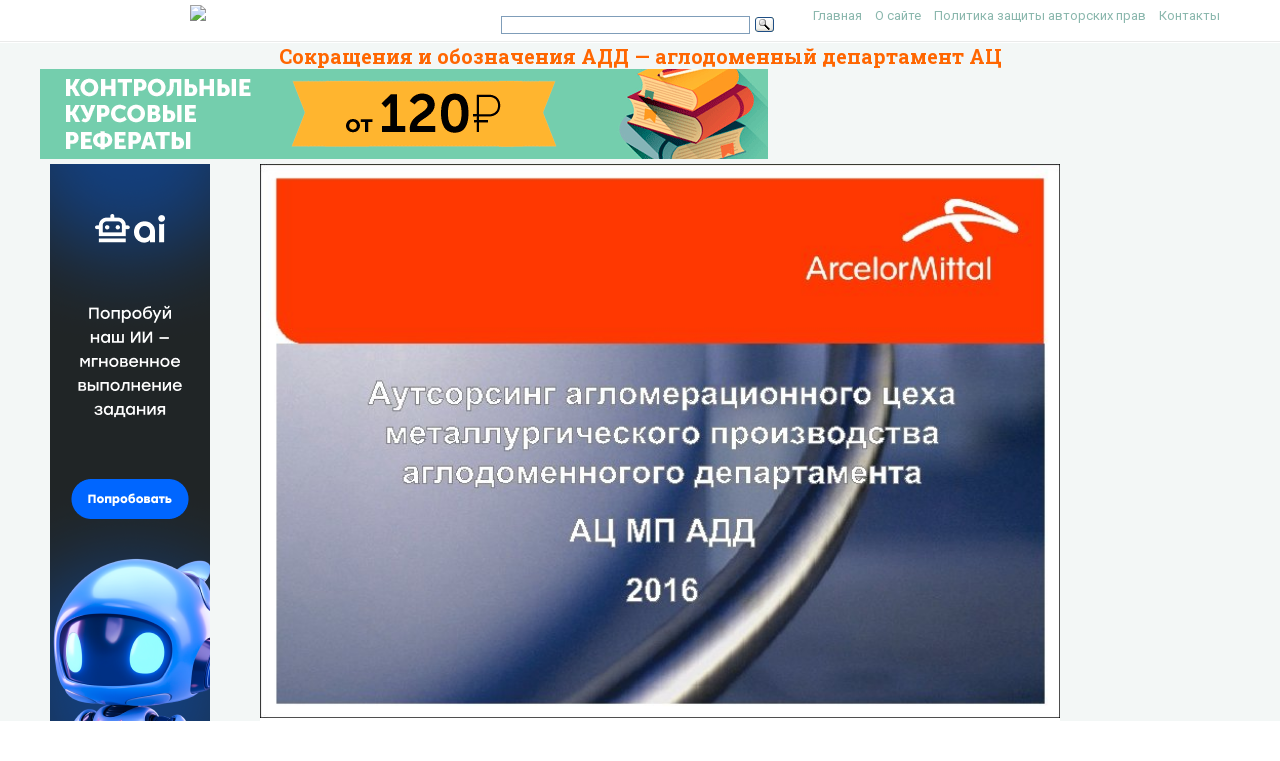

--- FILE ---
content_type: text/html; charset=UTF-8
request_url: https://present5.com/sokrashheniya-i-oboznacheniya-add-aglodomennyj-departament-ac/
body_size: 16605
content:
<!doctype html>
<!--[if IE 6 ]> <html lang="ru-RU" class="no-js ie6"> <![endif]-->
<!--[if IE 7 ]> <html lang="ru-RU" class="no-js ie7"> <![endif]-->
<!--[if IE 8 ]> <html lang="ru-RU" class="no-js ie8"> <![endif]-->
<!--[if IE 9 ]> <html lang="ru-RU" class="no-js ie9"> <![endif]-->
<!--[if (gt IE 9)|!(IE)]><!--><html lang="ru-RU" class="no-js"> <!--<![endif]-->
<head>
    <link rel="stylesheet" href="https://present5.com/wp-content/themes/sampression-lite/owlcarousel/owl.carousel.min.css">
    <link rel="stylesheet" href="https://present5.com/wp-content/themes/sampression-lite/owlcarousel/owl.theme.default.min.css">
	<!-- Google Tag Manager -->
<script>(function(w,d,s,l,i){w[l]=w[l]||[];w[l].push({'gtm.start':
new Date().getTime(),event:'gtm.js'});var f=d.getElementsByTagName(s)[0],
j=d.createElement(s),dl=l!='dataLayer'?'&l='+l:'';j.async=true;j.src=
'https://www.googletagmanager.com/gtm.js?id='+i+dl;f.parentNode.insertBefore(j,f);
})(window,document,'script','dataLayer','GTM-T6VKRX');</script>
<!-- End Google Tag Manager -->

<script
  src="https://code.jquery.com/jquery-3.3.1.min.js"
  integrity="sha256-FgpCb/KJQlLNfOu91ta32o/NMZxltwRo8QtmkMRdAu8="
  crossorigin="anonymous"></script>

    	<!-- Charset -->
	<meta charset="UTF-8">
	<!-- Mobile Specific Metas  -->
	<meta name="viewport" content="initial-scale=1.0, maximum-scale=1.0, user-scalable=0" />
		<!-- Pingback Url -->
	<link rel="pingback" href="https://present5.com/xmlrpc.php">
	<title>Сокращения и обозначения АДД &#8212; аглодоменный департамент АЦ</title>
	<link rel="canonical" href="https://present5.com/sokrashheniya-i-oboznacheniya-add-aglodomennyj-departament-ac/" />
<link rel='dns-prefetch' href='//fonts.googleapis.com' />
<link rel='dns-prefetch' href='//s.w.org' />
<link rel='stylesheet' id='contact-form-7-css'  href='https://present5.com/wp-content/plugins/contact-form-7/includes/css/styles.css?ver=5.1.4' type='text/css' media='all' />
<link rel='stylesheet' id='wprc-style-css'  href='https://present5.com/wp-content/plugins/report-content/static/css/styles.css?ver=4.9.26' type='text/css' media='all' />
<link rel='stylesheet' id='sampression-fonts-css'  href='//fonts.googleapis.com/css?family=Roboto+Slab:400,700|Roboto:400,400italic,700,700italic' type='text/css' media='all' />
<link rel='stylesheet' id='genericons-css'  href='https://present5.com/wp-content/themes/sampression-lite/genericons/genericons.css?ver=4.9.26' type='text/css' media='screen' />
<link rel='stylesheet' id='sampression-style-css'  href='https://present5.com/wp-content/themes/sampression-lite/style.css?ver=1.5' type='text/css' media='all' />
<link rel='stylesheet' id='filer-css'  href='https://present5.com/wp-content/themes/sampression-lite/lib/css/filer.css?ver=1769147808' type='text/css' media='all' />
<link rel='stylesheet' id='filer-form-css'  href='https://present5.com/wp-content/themes/sampression-lite/lib/css/form.css?ver=1769147808' type='text/css' media='all' />
<script type='text/javascript' src='https://present5.com/wp-includes/js/jquery/jquery.js?ver=1.12.4'></script>
<script type='text/javascript' src='https://present5.com/wp-includes/js/jquery/jquery-migrate.min.js?ver=1.4.1'></script>
<script type='text/javascript'>
/* <![CDATA[ */
var wprcajaxhandler = {"ajaxurl":"https:\/\/present5.com\/wp-admin\/admin-ajax.php"};
/* ]]> */
</script>
<script type='text/javascript' src='https://present5.com/wp-content/plugins/report-content/static/js/scripts.js?ver=4.9.26'></script>
<script type='text/javascript' src='https://present5.com/wp-content/themes/sampression-lite/lib/js/modernizr.custom.min.js?ver=2.6.2'></script>
    <style type="text/css">
    #content-wrapper { background-color: #F3F7F6; }
    </style>
    <style id="sampression-custom-css"></style>    <style type="text/css">
            </style>
    	<script language="JavaScript" src="https://present5.com/mdba.js" type="text/javascript"></script>
	<!-- general_call.php -->
<!-- Yandex.RTB -->
<script>window.yaContextCb=window.yaContextCb||[]</script>
<script src="https://yandex.ru/ads/system/context.js" async></script>
<script defer src="https://eduforms.org/partnersforms/widget/?component=kampusLibrary&ref=b499d03e44f6ccda"></script>	
<!-- full_page_ad.php -->
<!--page_level_ads-->
<!-- Yandex.RTB R-A-271147-14 -->




<!--
<div id="yandex_rtb_R-A-271147-14"></div>
<script>window.yaContextCb.push(()=>{
  Ya.Context.AdvManager.render({
    type: 'fullscreen',    
    platform: 'touch',
    blockId: 'R-A-271147-14'
  })
})</script>
-->

<!-- Yandex.RTB R-A-271147-15 -->
<!--
<script>window.yaContextCb.push(()=>{
  Ya.Context.AdvManager.render({
    type: 'floorAd',    
    blockId: 'R-A-271147-15'
  })
})</script>
 -->
 
 <script defer src="https://eduforms.org/partnersforms/widget/?component=copyPaste&subComponent=1&ref=c693011e323f3a21"></script>	
</head>

<body class="post-template-default single single-post postid-2020357 single-format-standard top">
<!-- Google Tag Manager (noscript) -->
<noscript><iframe src="https://www.googletagmanager.com/ns.html?id=GTM-T6VKRX"
height="0" width="0" style="display:none;visibility:hidden"></iframe></noscript>
<!-- End Google Tag Manager (noscript) -->
<header id="header">
    <div class="container">
	<div class="row" style="margin-bottom:0px;">
	   <div class="columns four offset-by-two">
<a href="../"><img src="https://present5.com/wp-content/themes/sampression-lite/images/logo_min.png"></a>
</div>
    <div class="columns ten">

      <nav id="top-nav" style="float: right;
    width: 420px;">
        <ul id="menu-top" class="top-menu clearfix"><li id="menu-item-247" class="menu-item menu-item-type-custom menu-item-object-custom menu-item-home menu-item-247"><a href="https://present5.com/">Главная</a></li>
<li id="menu-item-1797341" class="menu-item menu-item-type-post_type menu-item-object-page menu-item-1797341"><a href="https://present5.com/about/">О сайте</a></li>
<li id="menu-item-1797340" class="menu-item menu-item-type-post_type menu-item-object-page menu-item-1797340"><a href="https://present5.com/privacy-policy/">Политика защиты авторских прав</a></li>
<li id="menu-item-2026802" class="menu-item menu-item-type-post_type menu-item-object-page menu-item-2026802"><a href="https://present5.com/contacts/">Контакты</a></li>
</ul>      </nav><!-- #top-nav-->
	  <div id="top-nav-mobile">
				
				
	  </div> 
      <!-- #top-nav-mobile-->

      <!-- #interaction-sec -->
	    <div class="search-box" style="float: left; height:30px !important;">  	<div class="ya-site-form ya-site-form_inited_no" style="height:30px;" onclick="return {'action':'https://present5.com/search.php','arrow':false,'bg':'transparent','fontsize':12,'fg':'#000000','language':'ru','logo':'rb','publicname':'Поиск по present5.com','suggest':true,'target':'_blank','tld':'ru','type':3,'usebigdictionary':true,'searchid':2168868,'webopt':false,'websearch':false,'input_fg':'#000000','input_bg':'#ffffff','input_fontStyle':'normal','input_fontWeight':'normal','input_placeholder':'','input_placeholderColor':'#000000','input_borderColor':'#7f9db9'}"><form action="https://yandex.ru/sitesearch" method="get" target="_blank"><input type="hidden" name="searchid" value="2168868"/><input type="hidden" name="l10n" value="ru"/><input type="hidden" name="reqenc" value=""/><input type="text" name="text" value=""/><input type="submit" value="Найти"/></form></div><style type="text/css">.ya-page_js_yes .ya-site-form_inited_no { display: none; }</style><script type="text/javascript">(function(w,d,c){var s=d.createElement('script'),h=d.getElementsByTagName('script')[0],e=d.documentElement;if((' '+e.className+' ').indexOf(' ya-page_js_yes ')===-1){e.className+=' ya-page_js_yes';}s.type='text/javascript';s.async=true;s.charset='utf-8';s.src=(d.location.protocol==='https:'?'https:':'http:')+'//site.yandex.net/v2.0/js/all.js';h.parentNode.insertBefore(s,h);(w[c]||(w[c]=[])).push(function(){Ya.Site.Form.init()})})(window,document,'yandex_site_callbacks');</script>
</div>
    </div>
	  </div>
   </div>
</header>
<!-- #header -->
<div id="content-wrapper">

<div class="container">	<script>
		function waitJQuery(callback) {
			if(typeof jQuery == 'undefined') {
				setTimeout(function(){
					waitJQuery(callback);
				}, 100);
			} else {
				callback();
			}
		}

		function waitOwl(callback){
			if(typeof $.fn.owlCarousel === 'undefined') {
				setTimeout(function(){
					waitOwl(callback);
				}, 200);
			} else {
				callback();
			}
		}
	</script>

	<script>
	// var limit_views = 300000000000;
	var limit_views = 3;

	function blockContent(){
		waitJQuery(function(){
			$('.hided_for_cls_unblck').removeClass('hided_for_cls_unblck');
			$('.owl-carousel-signup--unblock').addClass('owl-carousel-signup--block');
			$('.slidedescription__inside--unblck').removeClass('slidedescription__inside--unblck');
			$('.download-content--unblck').removeClass('download-content--unblck');
		});
	}

	function unblockContent(){
		waitJQuery(function(){
			$('#hided_for_cls').addClass('hided_for_cls_unblck');
			$('.owl-carousel-signup--block').removeClass('owl-carousel-signup--block');
			$('.owl-carousel-signup').addClass('owl-carousel-signup--unblock');
			$('.slidedescription__inside').addClass('slidedescription__inside--unblck');
			$('.download-content').addClass('download-content--unblck');
		});
	}

	function createUser(post_id){
		var options = {
			"logged_in": false,
			"blocked": false,
			"views": {},
			"from_page": window.location.href
		};
		options.views[post_id] = window.location.href;
		localStorage.setItem('user', JSON.stringify(options));
	}

	function updateUser(post_id, logged_in){
		var local_user = JSON.parse(localStorage.getItem('user'));	

		if(typeof post_id !== 'undefined') {
			if(!local_user.logged_in && !local_user.blocked) {
				if(typeof local_user.views[post_id] === 'undefined') {
					local_user.views[post_id] = window.location.href;
				}
			}
		}

		if(Object.keys(local_user.views).length >= limit_views) {
			local_user.blocked = true;
		}

		if(typeof logged_in !== 'undefined' && logged_in) {
			local_user.logged_in = true;
		}

		local_user.from_page = window.location.href;

		localStorage.setItem('user', JSON.stringify(local_user));
	}

	function checkUser(){
		var local_user = JSON.parse(localStorage.getItem('user'));

		if(!local_user.blocked || local_user.logged_in) {
			unblockContent();
		}

		if(local_user.blocked && !local_user.logged_in) {
			blockContent();
		}
	}
</script>
	
	<link rel="stylesheet" href="https://present5.com/wp-content/themes/sampression-lite/a24.prtnrsWidget.bundle.css">
	<script language="JavaScript" src="https://present5.com/wp-content/themes/sampression-lite/owlcarousel/owl.carousel.min.js"
			type="text/javascript">
</script>

	<script>
	
	
		jQuery(document).ready(function($) {
			$('.owl-carousel').owlCarousel({
				loop:false,

				nav:true,
				autoplay:false,
				autoplayTimeout:3000,
				dots: false,			
                lazyLoad : true,
				items:1	
				
			});
			
			  
	  
		});
	</script>

	  	
	<div class="row" style="margin-bottom: 5px;">

	   <div style="margin:auto;">
	          <h1 class="post-title" style="text-align: center; margin-bottom: 0px; color: #FF6600;">Сокращения и обозначения АДД &#8212; аглодоменный департамент АЦ</h1>
			 <!-- single_slide_top.php -->
 <!-- Present5_post-header_responsive -->
<!-- Yandex.RTB R-A-271147-9 
<div id="yandex_rtb_R-A-271147-9"></div>
<script>window.yaContextCb.push(()=>{
  Ya.Context.AdvManager.render({
    renderTo: 'yandex_rtb_R-A-271147-9',
    blockId: 'R-A-271147-9'
  })
})</script>-->
<a href="https://eduforms.org/?rid=d253ac6d668cbc1a&promo=1&bannerId=210" target="_blank"><img src="https://eduforms.org/assets/img/partners/promo/a24/728x90_03.png"></a>		</div>




</div>
	   
	   
	   
	   
	   
	   
	 

		<div class="intro-for-fullscreen">
			<div class="row row-flex">
				<div class="columns three col-lg-2">
					<!-- single_slide_left.php -->
<!-- Present5_post-header_responsive2 -->
<!-- Yandex.RTB R-A-271147-6 -->
<!-- Yandex.RTB R-A-271147-7 -->	 
<!-- <div id="yandex_rtb_R-A-271147-6"></div>
<script>window.yaContextCb.push(()=>{
  Ya.Context.AdvManager.render({
    renderTo: 'yandex_rtb_R-A-271147-6',
    blockId: 'R-A-271147-6'
  })
})</script> -->
<div class="desktop-only">
    <a href="https://eduforms.org/?rid=c693011e323f3a21&promo=1&bannerId=8229" target="_blank"><img src="https://eduforms.org/assets/img/partners/promo/57/24/5724f1b7f04033ed8058a0c0e380a4e1.png"></a>
</div>

<style>
@media only screen and (max-width: 767px) {
    .desktop-only {
        display: none;
    }
}
</style>
				</div>
				<div id="hided_for_cls" class="hided_for_cls_unblck col-lg-8" style="padding-right: 0px; padding-left: 0px;">
					<div class="sigup-alert">
						<div class="sigup-alert__body">
							<div class="sigup-alert__title">Зарегистрируйтесь, чтобы просмотреть полный документ!</div>
							<a target="_blank" href="https://present5.com/upload-form.php" class="sigup-alert__link">
								<svg fill="#ffffff" xmlns="http://www.w3.org/2000/svg"  viewBox="0 0 48 48" width="48px" height="48px"><path d="M 24 4 C 19.599415 4 16 7.599415 16 12 L 16 16 L 12.5 16 C 10.032499 16 8 18.032499 8 20.5 L 8 39.5 C 8 41.967501 10.032499 44 12.5 44 L 35.5 44 C 37.967501 44 40 41.967501 40 39.5 L 40 20.5 C 40 18.032499 37.967501 16 35.5 16 L 19 16 L 19 12 C 19 9.220585 21.220585 7 24 7 C 26.647834 7 28.781049 9.0253952 28.978516 11.613281 A 1.5003761 1.5003761 0 1 0 31.970703 11.386719 C 31.656169 7.2646048 28.194166 4 24 4 z M 12.5 19 L 17.253906 19 A 1.50015 1.50015 0 0 0 17.740234 19 L 35.5 19 C 36.346499 19 37 19.653501 37 20.5 L 37 39.5 C 37 40.346499 36.346499 41 35.5 41 L 12.5 41 C 11.653501 41 11 40.346499 11 39.5 L 11 20.5 C 11 19.653501 11.653501 19 12.5 19 z M 24 27 A 3 3 0 0 0 24 33 A 3 3 0 0 0 24 27 z"/></svg>
								РЕГИСТРАЦИЯ
							</a>
						</div>
					</div>
										<div class="carousel-overplay" data-ins='<div id="yandex_rtb_R-A-271147-16"></div>' data-display-after="3">	
						<div class="carousel-overplay__content"><div id="yandex_rtb_R-A-271147-23"></div></div>
						<div class="carousel-overplay__skip" data-skip-text="Пропустить >" data-counter="4"></div>
					</div>
					<button class="fullscreen-button" id="fullscreen-button">
						<svg xmlns="http://www.w3.org/2000/svg" xmlns:xlink="http://www.w3.org/1999/xlink">
							<path fill-rule="evenodd" fill="rgb(255, 255, 255)" d="M17.000,20.000 L12.000,20.000 L12.000,17.000 L17.000,17.000 L17.000,12.000 L20.000,12.000 L20.000,17.000 L20.000,20.000 L17.000,20.000 ZM17.000,3.000 L12.000,3.000 L12.000,-0.000 L17.000,-0.000 L20.000,-0.000 L20.000,3.000 L20.000,8.000 L17.000,8.000 L17.000,3.000 ZM-0.000,20.000 L-0.000,17.000 L-0.000,12.000 L3.000,12.000 L3.000,17.000 L8.000,17.000 L8.000,20.000 L3.000,20.000 L-0.000,20.000 ZM3.000,8.000 L-0.000,8.000 L-0.000,3.000 L-0.000,-0.000 L3.000,-0.000 L8.000,-0.000 L8.000,3.000 L3.000,3.000 L3.000,8.000 Z"></path>
						</svg>
						<svg xmlns="http://www.w3.org/2000/svg" xmlns:xlink="http://www.w3.org/1999/xlink">
							<path fill-rule="evenodd" fill="rgb(255, 255, 255)" d="M12.376,9.999 L19.507,2.869 C20.163,2.212 20.163,1.148 19.507,0.492 C18.850,-0.165 17.786,-0.165 17.130,0.492 L9.999,7.623 L2.868,0.492 C2.212,-0.165 1.148,-0.165 0.492,0.492 C-0.165,1.148 -0.165,2.212 0.492,2.869 L7.622,9.999 L0.492,17.130 C-0.165,17.786 -0.165,18.851 0.492,19.507 C1.148,20.163 2.212,20.163 2.868,19.507 L9.999,12.376 L17.130,19.507 C17.786,20.163 18.850,20.163 19.507,19.507 C20.163,18.850 20.163,17.786 19.507,17.130 L12.376,9.999 Z"></path>
						</svg>
					</button>
					<div id="owlcarouselclick" class="owl-carousel-single owl-carousel-signup owl-carousel owl-theme eleven" style="background-color: #fff; box-shadow: 0px 1px 2px 0px rgba(0, 0, 0, 0.20), 0px 0px 3px 0px rgba(0, 0, 0, 0.10);">
													<div class="item">
								<div class="owl-item-image">
									<img 
										src="https://present5.com/presentation/885e007c199bd260ea754bb89d61726c/image-1.jpg" 
										alt=""  
										title="" 
										 width="760" height="570" 
										class="dont-lazy lazyOwl imgdescription" />
								</div>

								<div class="owl-item-description">
									<p></p>
									<script type="application/ld+json">
										{
											"@context": "http://schema.org",
											"@type": "ImageObject",
											"inLanguage": "Russian",
											"contentUrl": "http://present5.com/presentation/885e007c199bd260ea754bb89d61726c/image-1.jpg",
											"name": "",
											"description": "",
											"width": "760"
										}
									</script>
								</div>
							</div>
													<div class="item">
								<div class="owl-item-image">
									<img 
										src="https://present5.com/presentation/885e007c199bd260ea754bb89d61726c/image-2.jpg" 
										alt="Сокращения и обозначения АДД - аглодоменный департамент АЦ МП - агломерационный цех металлургического производства"  
										title="Сокращения и обозначения АДД - аглодоменный департамент АЦ МП - агломерационный цех металлургического производства" 
										loading="lazy" width="760" height="570" 
										class="lazyOwl imgdescription" />
								</div>

								<div class="owl-item-description">
									<p>Сокращения и обозначения АДД - аглодоменный департамент АЦ МП - агломерационный цех металлургического производства ШЕВ - шахта естественной вытяжки ЛК - ленточный конвейер ГОУ - газоочистная установка ТОО - техническое обслуживание оборудования ОПУ - основной производственный участок СИЗ - средства индивидуальной защиты ТЗ - техническое задание РИ - рабочая инструкция ОТи. ПБ - охрана труда и пожарная безопасность СУОТ - система управления охраной труда НПАОП - нормативно-правовые акты охраны труда Заказчик - ПАО АМКР 1 </p>
									<script type="application/ld+json">
										{
											"@context": "http://schema.org",
											"@type": "ImageObject",
											"inLanguage": "Russian",
											"contentUrl": "http://present5.com/presentation/885e007c199bd260ea754bb89d61726c/image-2.jpg",
											"name": "Сокращения и обозначения АДД - аглодоменный департамент АЦ МП - агломерационный цех металлургического производства",
											"description": "Сокращения и обозначения АДД - аглодоменный департамент АЦ МП - агломерационный цех металлургического производства",
											"width": "760"
										}
									</script>
								</div>
							</div>
													<div class="item">
								<div class="owl-item-image">
									<img 
										src="https://present5.com/presentation/885e007c199bd260ea754bb89d61726c/image-3.jpg" 
										alt="АГЛОМЕРАЦИОННЫЙ ЦЕХ металлургического производства (АЦ МП) Спекательное отделение - участок горячего возврата: - бункера"  
										title="АГЛОМЕРАЦИОННЫЙ ЦЕХ металлургического производства (АЦ МП) Спекательное отделение - участок горячего возврата: - бункера" 
										loading="lazy" width="760" height="570" 
										class="lazyOwl imgdescription" />
								</div>

								<div class="owl-item-description">
									<p>АГЛОМЕРАЦИОННЫЙ ЦЕХ металлургического производства (АЦ МП) Спекательное отделение - участок горячего возврата: - бункера просыпи агломерата « 0» , « 1» , « 2» - количество 15 шт; - бункера горячего возврата агломерата – количество 5 шт; - питателя возврата – количество 5 шт; - барабаны тушения горячего возврата – количество 5 шт; - шахты естественной вытяжки (ШЕВ) – количество 5 шт; - коллектора газоходов – количество 5 шт; - пылеосадительные бункера газоходов – количество 45 шт; - ленточные конвейера (общей длиной 130 м) на отм. +2. 200 – количество 6 шт; - сборный конвейер ЛК- 44 с системой увлажнения возврата (длиной 117 м); - шламопровод – длиной более 400 м; - сборный конвейер ЛК- 23 (длиной 18 м) с перегрузочным узлом в бункера возврата шихтового отделения; - шахты естественной вытяжки от ЛК-23 и ЛК-44 - количество 2 шт. ; - территория цеха, железнодорожные стрелочные переводы, кровли зданий закрепленные за АЦМП. 2 </p>
									<script type="application/ld+json">
										{
											"@context": "http://schema.org",
											"@type": "ImageObject",
											"inLanguage": "Russian",
											"contentUrl": "http://present5.com/presentation/885e007c199bd260ea754bb89d61726c/image-3.jpg",
											"name": "АГЛОМЕРАЦИОННЫЙ ЦЕХ металлургического производства (АЦ МП) Спекательное отделение - участок горячего возврата: - бункера",
											"description": "АГЛОМЕРАЦИОННЫЙ ЦЕХ металлургического производства (АЦ МП) Спекательное отделение - участок горячего возврата: - бункера",
											"width": "760"
										}
									</script>
								</div>
							</div>
													<div class="item">
								<div class="owl-item-image">
									<img 
										src="https://present5.com/presentation/885e007c199bd260ea754bb89d61726c/image-4.jpg" 
										alt="Схема цепи аппаратов участка горячего возврата АЦМП Ленточный конвейер № 44 ШЕВ от барабанов"  
										title="Схема цепи аппаратов участка горячего возврата АЦМП Ленточный конвейер № 44 ШЕВ от барабанов" 
										loading="lazy" width="760" height="570" 
										class="lazyOwl imgdescription" />
								</div>

								<div class="owl-item-description">
									<p>Схема цепи аппаратов участка горячего возврата АЦМП Ленточный конвейер № 44 ШЕВ от барабанов тушения № 1 -5 (5 шт) Бункер горячего возврата № 1 -5 (5 шт) Питатель возврата № 1 -5 (5 шт) 2 Барабан тушения № 1 -5 (5 шт) Ленточные конвейера (6 шт) 1 Бункера просыпи возврата (3 шт. ) Ленточный конвейер № 23 Коллектор газохода (5 шт) ШЕВ от ЛК-23, ЛК 44 Пылеосадительные бункера газохода (45 шт. ) 3 № - номер зоны обслуживания 3 </p>
									<script type="application/ld+json">
										{
											"@context": "http://schema.org",
											"@type": "ImageObject",
											"inLanguage": "Russian",
											"contentUrl": "http://present5.com/presentation/885e007c199bd260ea754bb89d61726c/image-4.jpg",
											"name": "Схема цепи аппаратов участка горячего возврата АЦМП Ленточный конвейер № 44 ШЕВ от барабанов",
											"description": "Схема цепи аппаратов участка горячего возврата АЦМП Ленточный конвейер № 44 ШЕВ от барабанов",
											"width": "760"
										}
									</script>
								</div>
							</div>
													<div class="item">
								<div class="owl-item-image">
									<img 
										src="https://present5.com/presentation/885e007c199bd260ea754bb89d61726c/image-5.jpg" 
										alt="Схема цепи аппаратов участка горячего возврата АЦМП Участок горячего возврата (отметка + 2. 200)"  
										title="Схема цепи аппаратов участка горячего возврата АЦМП Участок горячего возврата (отметка + 2. 200)" 
										loading="lazy" width="760" height="570" 
										class="lazyOwl imgdescription" />
								</div>

								<div class="owl-item-description">
									<p>Схема цепи аппаратов участка горячего возврата АЦМП Участок горячего возврата (отметка + 2. 200) 3 4 2 5 - зона обслуживания рабочими АЦ МП - зона обслуживания рабочими аутсорсинговой компании Отметка -9. 000 –участок Отметка -9. 000 и +2. 200 ГОУ от разгрузочных мультициклонов агломашин № 1 -5 4 </p>
									<script type="application/ld+json">
										{
											"@context": "http://schema.org",
											"@type": "ImageObject",
											"inLanguage": "Russian",
											"contentUrl": "http://present5.com/presentation/885e007c199bd260ea754bb89d61726c/image-5.jpg",
											"name": "Схема цепи аппаратов участка горячего возврата АЦМП Участок горячего возврата (отметка + 2. 200)",
											"description": "Схема цепи аппаратов участка горячего возврата АЦМП Участок горячего возврата (отметка + 2. 200)",
											"width": "760"
										}
									</script>
								</div>
							</div>
													<div class="item">
								<div class="owl-item-image">
									<img 
										src="https://present5.com/presentation/885e007c199bd260ea754bb89d61726c/image-6.jpg" 
										alt="Основные задачи по профессии дозировщик горячего возврата АЦМП • Участок горячего возврата (отметка +"  
										title="Основные задачи по профессии дозировщик горячего возврата АЦМП • Участок горячего возврата (отметка +" 
										loading="lazy" width="760" height="570" 
										class="lazyOwl imgdescription" />
								</div>

								<div class="owl-item-description">
									<p>Основные задачи по профессии дозировщик горячего возврата АЦМП • Участок горячего возврата (отметка + 2. 200) служит для охлаждения (тушения) возврата, т. е. смеси мелкого агломерата и частично не спекшейся шихты, а также для своевременного выпуска пылеосадительных бункеров коллекторов газоходов, выпуска бункеров осыпи и транспортировки и дозирования возврата в бункера шихтового отделения. На этом этапе важен контроль за своевременным выпуском возврата, его температурой, влагой и фракционным составом. • - дозировщик горячего возврата (старший), – организовывает руководство персоналом участка, контролирует работу оборудования, своевременность выпуска бункеров горячего возврата, пылеосадительных бункеров коллекторов газоходов, выпуска бункеров осыпи и т. д. • - дозировщик горячего возврата, - контролирует работу оборудования на участке, выпуск бункеров горячего возврата, пылеосадительных бункеров коллекторов газоходов, выпуска бункеров осыпи и т. д. • Общие функции, - уборка территории цеха и кровель зданий от мусора и снега, уборка от мусора и снега ж/д стрелочных переводов, очистка от отложений шламопровода АЦМП, выполнение ТОО (заливка масла в редуктора, замена роликов, замена уплотнений, мелкий ремонт оборудования) и т. д. </p>
									<script type="application/ld+json">
										{
											"@context": "http://schema.org",
											"@type": "ImageObject",
											"inLanguage": "Russian",
											"contentUrl": "http://present5.com/presentation/885e007c199bd260ea754bb89d61726c/image-6.jpg",
											"name": "Основные задачи по профессии дозировщик горячего возврата АЦМП • Участок горячего возврата (отметка +",
											"description": "Основные задачи по профессии дозировщик горячего возврата АЦМП • Участок горячего возврата (отметка +",
											"width": "760"
										}
									</script>
								</div>
							</div>
													<div class="item">
								<div class="owl-item-image">
									<img 
										src="https://present5.com/presentation/885e007c199bd260ea754bb89d61726c/image-7.jpg" 
										alt="Основные задачи по профессии дозировщик горячего возврата АЦМП На участке мультициклонов (отметка – 9."  
										title="Основные задачи по профессии дозировщик горячего возврата АЦМП На участке мультициклонов (отметка – 9." 
										loading="lazy" width="760" height="570" 
										class="lazyOwl imgdescription" />
								</div>

								<div class="owl-item-description">
									<p>Основные задачи по профессии дозировщик горячего возврата АЦМП На участке мультициклонов (отметка – 9. 000) задействованы дозировщики горячего возврата, которые контролируют работу батарейных циклонов агломашин № 1 -5, ГОУ от разгрузочных частей агломашин № 1 -5, шламовых насосов № 9, 10, 11, 12, 13. Отсутствие или несвоевременность контроля на указанном участке приведет к риску полной остановке цеха, поэтому цех оставляет свой персонал на данном рабочем месте. - дозировщик горячего возврата - контролирует работу оборудования на участке мультициклонов, батарейные циклонов агломашин № 1 -5, ГОУ от разгрузочных частей агломашин № 1 -5, шламовые насосы № 9, 10, 11, 12, 13 и т. д. </p>
									<script type="application/ld+json">
										{
											"@context": "http://schema.org",
											"@type": "ImageObject",
											"inLanguage": "Russian",
											"contentUrl": "http://present5.com/presentation/885e007c199bd260ea754bb89d61726c/image-7.jpg",
											"name": "Основные задачи по профессии дозировщик горячего возврата АЦМП На участке мультициклонов (отметка – 9.",
											"description": "Основные задачи по профессии дозировщик горячего возврата АЦМП На участке мультициклонов (отметка – 9.",
											"width": "760"
										}
									</script>
								</div>
							</div>
													<div class="item">
								<div class="owl-item-image">
									<img 
										src="https://present5.com/presentation/885e007c199bd260ea754bb89d61726c/image-8.jpg" 
										alt="Методы учёта времени, затраченного на выполнение работ предприятием Оплата за услуги подрядчика будет осуществляться"  
										title="Методы учёта времени, затраченного на выполнение работ предприятием Оплата за услуги подрядчика будет осуществляться" 
										loading="lazy" width="760" height="570" 
										class="lazyOwl imgdescription" />
								</div>

								<div class="owl-item-description">
									<p>Методы учёта времени, затраченного на выполнение работ предприятием Оплата за услуги подрядчика будет осуществляться исходя из: - выполнения плана производственного задания производства агломерата на месяц по факту. При выполнении планового задания от 90 -100% принимаем -100%, при снижении выполнения плана на каждые последующие – 10% производства агломерата уменьшается процент выплаты на 5% но не менее 75%; - расценки за единицу отработанного времени (чел/час) в одну смену по 12 часов, непрерывного двухсменного четырехбригадного графика № 170. Количество чел/часов для оплаты подрядчику не может превышать плановый календарный фонд рабочего времени для выводимой в аутсорсинг штатной численности. А также учитывается объем, качество и своевременность выполнения технических заданий на месяц, смену. Учет отработанного времени ведется - расчетным табелем учета рабочего времени (человеко-часы). В одну смену (по 12 часов график № 170), при работе 1 -й агломерационной машины минимальное количество работников 3 человека в смену + старший рабочий для руководства участком, бригадой. При работе двух агломашин и более минимальное количество работников 5 человек в смену (включая старшего рабочего для руководства участком, бригадой ) Количество работающих агломашин 1 агломашина 2 агломашины 3 агломашины 4 агломашины 5 агломашин Необходимое количество работников в смену 3 человека в смену + старший рабочий 5 человек в смену (включая старшего рабочего) В аутсорсинговой компании должен быть руководитель (мастер) - для общего руководства персоналом аутсорсинговой компании, обеспечением СИЗ, инструментом, расстановкой персонала, подготовка документов к оплате и привлечении к дисциплинарной ответственности и т. д. За выполнение всех видов основного сменного задания оплачивается 70% от суммы начисления для оплаты услуг подрядчика исходя из выполнения плана производственного задания производства агломерата на месяц по факту, количества отработанных человека-часов и расценки за одного человека-час - оплата оставшейся 30% суммы начисления для оплаты услуг подрядчика, осуществляется за выполнение дополнительного объема работ. Перечень основных и дополнительных видов работ приведен на слайдах 12, 13. 7 </p>
									<script type="application/ld+json">
										{
											"@context": "http://schema.org",
											"@type": "ImageObject",
											"inLanguage": "Russian",
											"contentUrl": "http://present5.com/presentation/885e007c199bd260ea754bb89d61726c/image-8.jpg",
											"name": "Методы учёта времени, затраченного на выполнение работ предприятием Оплата за услуги подрядчика будет осуществляться",
											"description": "Методы учёта времени, затраченного на выполнение работ предприятием Оплата за услуги подрядчика будет осуществляться",
											"width": "760"
										}
									</script>
								</div>
							</div>
													<div class="item">
								<div class="owl-item-image">
									<img 
										src="https://present5.com/presentation/885e007c199bd260ea754bb89d61726c/image-9.jpg" 
										alt="Перечень документов, на основании которых производится оплата Исполнителю выполненных работ. • • расчетный табель"  
										title="Перечень документов, на основании которых производится оплата Исполнителю выполненных работ. • • расчетный табель" 
										loading="lazy" width="760" height="570" 
										class="lazyOwl imgdescription" />
								</div>

								<div class="owl-item-description">
									<p>Перечень документов, на основании которых производится оплата Исполнителю выполненных работ. • • расчетный табель учета рабочего времени (ведет старший сменный мастер ОПУ); справка о качестве и объемах выполненных основных и дополнительных работ, технического задания (готовит старший сменный мастер ОПУ); форма выполненных работ (готовит подрядчик); акт выполненных работ (готовит подрядчик). Отчётный период - календарный месяц года. 8 </p>
									<script type="application/ld+json">
										{
											"@context": "http://schema.org",
											"@type": "ImageObject",
											"inLanguage": "Russian",
											"contentUrl": "http://present5.com/presentation/885e007c199bd260ea754bb89d61726c/image-9.jpg",
											"name": "Перечень документов, на основании которых производится оплата Исполнителю выполненных работ. • • расчетный табель",
											"description": "Перечень документов, на основании которых производится оплата Исполнителю выполненных работ. • • расчетный табель",
											"width": "760"
										}
									</script>
								</div>
							</div>
													<div class="item">
								<div class="owl-item-image">
									<img 
										src="https://present5.com/presentation/885e007c199bd260ea754bb89d61726c/image-10.jpg" 
										alt="Участок горячего возврата АЦМП № зоны Наименование профессии Обслуживаемое оборудование Производите льность, т/ч Скорость"  
										title="Участок горячего возврата АЦМП № зоны Наименование профессии Обслуживаемое оборудование Производите льность, т/ч Скорость" 
										loading="lazy" width="760" height="570" 
										class="lazyOwl imgdescription" />
								</div>

								<div class="owl-item-description">
									<p>Участок горячего возврата АЦМП № зоны Наименование профессии Обслуживаемое оборудование Производите льность, т/ч Скорость передвижения, м/с Тип ленты (ширина) Длина, м Зона обслуживания рабочими аутсорсинговой компании 1 Дозировщик горячего возврата ЛК-23 350 1, 3 В-1200 18, 09 2 Дозировщик горячего возврата ЛК-44 300 1, 25 В-1200 116, 9 3 Дозировщик горячего возврата (старший) ЛК-39, 40, 41, 42, 42 а, 42 б 30 каждый 1, 2 В-800 Общая 130 Барабан тушения 60 6 оборотов/мин - 4, 8 Питатель возврата 60 - - - Дозировщик горячего возврата Бункера просыпей, пылеосадительные бункера газохода, коллектора газоходов, шламопровод, ШЕВ, кровли зданий, территория цеха, ж/д стрелочные переводы. Зона обслуживания рабочими АЦМП 4 Дозировщик горячего возврата Батарейные циклоны агломашин № 1 -5, ГОУ от разгрузочных частей агломашин № 1 -5, шламовые насосы № 9, 10, 11, 12, 13, стояки газоходов, система шламопроводов. </p>
									<script type="application/ld+json">
										{
											"@context": "http://schema.org",
											"@type": "ImageObject",
											"inLanguage": "Russian",
											"contentUrl": "http://present5.com/presentation/885e007c199bd260ea754bb89d61726c/image-10.jpg",
											"name": "Участок горячего возврата АЦМП № зоны Наименование профессии Обслуживаемое оборудование Производите льность, т/ч Скорость",
											"description": "Участок горячего возврата АЦМП № зоны Наименование профессии Обслуживаемое оборудование Производите льность, т/ч Скорость",
											"width": "760"
										}
									</script>
								</div>
							</div>
													<div class="item">
								<div class="owl-item-image">
									<img 
										src="https://present5.com/presentation/885e007c199bd260ea754bb89d61726c/image-11.jpg" 
										alt="Обязанности и ответственность персонала аутсорсинговой компании Для обеспечения бесперебойного ведения непрерывного технологического процесса и"  
										title="Обязанности и ответственность персонала аутсорсинговой компании Для обеспечения бесперебойного ведения непрерывного технологического процесса и" 
										loading="lazy" width="760" height="570" 
										class="lazyOwl imgdescription" />
								</div>

								<div class="owl-item-description">
									<p>Обязанности и ответственность персонала аутсорсинговой компании Для обеспечения бесперебойного ведения непрерывного технологического процесса и выполнения производственной программы оперативное руководство работниками аутсорсинговой компании осуществляется: - в смене – старшим сменным мастером ОПУ технологической бригады; - дневного персонала (общие вопросы) – старшим мастером ОПУ (производство агломерата). Ежесменное обслуживание закрепленного оборудования осуществляется согласно, разработанных цехом, «Графика работы участка горячего возврата» , «Карт-схем технического обслуживания» , рабочих инструкций, технического задания (ТЗ) и инструкций по ОТ. Обеспечение, необходимым для выполнения обслуживания, инструментом и инвентарем осуществляется аутсорсинговой компанией. Поддержание постоянной чистоты на рабочем месте, а также закрепленной, согласно распоряжению по цеху за технологическими бригадами территории; выявление и устранение причин загрязнений. Соблюдение, установленных на предприятии, требований СУОТ и инструкций по ОТ и ПБ. Обеспечение необходимыми средствами индивидуальной защиты, согласно установленных в цехе норм, осуществляется аутсорсинговой компанией. Основные точки контроля: - бесперебойная работа закрепленного оборудования; - соответствие состояния закрепленного оборудования требованиям, установленными на предприятии системой технического обслуживания; - содержание закрепленного оборудования и прилегающей территории в чистоте; - выполнение в полном объеме и согласно установленных сроков ТЗ (технических заданий); - соблюдение требований, действующих на предприятии, РИ и инструкций по ОТ и ПБ по данным профессиям. 10 </p>
									<script type="application/ld+json">
										{
											"@context": "http://schema.org",
											"@type": "ImageObject",
											"inLanguage": "Russian",
											"contentUrl": "http://present5.com/presentation/885e007c199bd260ea754bb89d61726c/image-11.jpg",
											"name": "Обязанности и ответственность персонала аутсорсинговой компании Для обеспечения бесперебойного ведения непрерывного технологического процесса и",
											"description": "Обязанности и ответственность персонала аутсорсинговой компании Для обеспечения бесперебойного ведения непрерывного технологического процесса и",
											"width": "760"
										}
									</script>
								</div>
							</div>
													<div class="item">
								<div class="owl-item-image">
									<img 
										src="https://present5.com/presentation/885e007c199bd260ea754bb89d61726c/image-12.jpg" 
										alt=" • Инструмент – тачки (для перевозки технологического мусора), ломики, кувалды, шуровки, скребки, лопаты,"  
										title=" • Инструмент – тачки (для перевозки технологического мусора), ломики, кувалды, шуровки, скребки, лопаты," 
										loading="lazy" width="760" height="570" 
										class="lazyOwl imgdescription" />
								</div>

								<div class="owl-item-description">
									<p> • Инструмент – тачки (для перевозки технологического мусора), ломики, кувалды, шуровки, скребки, лопаты, метелки пластмассовые, ведра, отбойные молотки, переноски осветительные, фонарики и т. д. – весь инструмент приобретается и выдается за счет аутсорсинговой компании. • «Журнал приема-сдачи смены технологическим персоналом» – ведется старшим рабочим аутсорсинговой компании. 11 </p>
									<script type="application/ld+json">
										{
											"@context": "http://schema.org",
											"@type": "ImageObject",
											"inLanguage": "Russian",
											"contentUrl": "http://present5.com/presentation/885e007c199bd260ea754bb89d61726c/image-12.jpg",
											"name": " • Инструмент – тачки (для перевозки технологического мусора), ломики, кувалды, шуровки, скребки, лопаты,",
											"description": " • Инструмент – тачки (для перевозки технологического мусора), ломики, кувалды, шуровки, скребки, лопаты,",
											"width": "760"
										}
									</script>
								</div>
							</div>
													<div class="item">
								<div class="owl-item-image">
									<img 
										src="https://present5.com/presentation/885e007c199bd260ea754bb89d61726c/image-13.jpg" 
										alt="Тип работы / услуги Основное сменное задание (оплата 70%): ü ü ü Выпуск бункеров"  
										title="Тип работы / услуги Основное сменное задание (оплата 70%): ü ü ü Выпуск бункеров" 
										loading="lazy" width="760" height="570" 
										class="lazyOwl imgdescription" />
								</div>

								<div class="owl-item-description">
									<p>Тип работы / услуги Основное сменное задание (оплата 70%): ü ü ü Выпуск бункеров возврата Выпуск бункеров провала « 0» , « 1» , « 2» Выпуск пылевых мешков (пылеосадительные бункера коллектора газохода) а/м № 1 -5 Ежесменная уборка просыпей на участке (галереи № 12, 13, отм. +2. 200; отм. +7. 150) Ежесменная очистка оборудования на участке Очистка шламопровода вдоль ЛК-44 Уборка площадки в районе бункера возврата от просыпей (под прямым и обратным желобом) Производство мелкого ремонта оборудования (заливка масла в редуктора, замена роликов конвейеров, уплотнений, резины на скребках конвейеров) Регулировка направления конвейерной ленты Уплотнение люков и затворов на пылеосадительных бункерах газохода Уборка бытового помещения (комната отдыха) Масла, смазка и запчасти будут выдаваться по мере необходимости, но не выше норм установленных цеху. 12 </p>
									<script type="application/ld+json">
										{
											"@context": "http://schema.org",
											"@type": "ImageObject",
											"inLanguage": "Russian",
											"contentUrl": "http://present5.com/presentation/885e007c199bd260ea754bb89d61726c/image-13.jpg",
											"name": "Тип работы / услуги Основное сменное задание (оплата 70%): ü ü ü Выпуск бункеров",
											"description": "Тип работы / услуги Основное сменное задание (оплата 70%): ü ü ü Выпуск бункеров",
											"width": "760"
										}
									</script>
								</div>
							</div>
													<div class="item">
								<div class="owl-item-image">
									<img 
										src="https://present5.com/presentation/885e007c199bd260ea754bb89d61726c/image-14.jpg" 
										alt="Тип работы / услуги Дополнительные работы (оплата 30%): ü ü ü ü ü Очистка"  
										title="Тип работы / услуги Дополнительные работы (оплата 30%): ü ü ü ü ü Очистка" 
										loading="lazy" width="760" height="570" 
										class="lazyOwl imgdescription" />
								</div>

								<div class="owl-item-description">
									<p>Тип работы / услуги Дополнительные работы (оплата 30%): ü ü ü ü ü Очистка коллектора газохода (основной и обводной) Очистка оборудования на участке перед проведение ремонтных работ Очистка шламопровода цеха Уборка территории цеха от мусора и снега Уборка ж/д стрелочных переводов от мусора и снега Уборка кровель зданий цеха от мусора и снега Уборка просыпей под перегрузкой ЛК-44, ЛК-23 (№ 7) Очистка батарейного циклона Очистка ШЕВ Дополнительные работы выполнение которых необходимо в данный период и сроки их выполнения определяются - техническим заданием (ТЗ) - выдается старшим мастером ОПУ (производство агломерата) - на месяц и старшим сменным мастером ОПУ - на смену. Определять, что доп. работы выполнены 100% (оплата 30%), будет старший сменный мастер ОПУ (старший мастер ОПУ) - справкой о качестве и объемах выполненных основных и дополнительных работ (ТЗ), а так же формой выполненных работ (готовит подрядчик, согласовывает с цехом). 13 </p>
									<script type="application/ld+json">
										{
											"@context": "http://schema.org",
											"@type": "ImageObject",
											"inLanguage": "Russian",
											"contentUrl": "http://present5.com/presentation/885e007c199bd260ea754bb89d61726c/image-14.jpg",
											"name": "Тип работы / услуги Дополнительные работы (оплата 30%): ü ü ü ü ü Очистка",
											"description": "Тип работы / услуги Дополнительные работы (оплата 30%): ü ü ü ü ü Очистка",
											"width": "760"
										}
									</script>
								</div>
							</div>
													<div class="item">
								<div class="owl-item-image">
									<img 
										src="https://present5.com/presentation/885e007c199bd260ea754bb89d61726c/image-15.jpg" 
										alt="Требования к организации системы ОТ и ПБ - обучение работников профессии дозировщик горячего возврата;"  
										title="Требования к организации системы ОТ и ПБ - обучение работников профессии дозировщик горячего возврата;" 
										loading="lazy" width="760" height="570" 
										class="lazyOwl imgdescription" />
								</div>

								<div class="owl-item-description">
									<p>Требования к организации системы ОТ и ПБ - обучение работников профессии дозировщик горячего возврата; - Руководство работами повышенной опасности и проведение целевого инструктажа по вопросам ОТ для исполнителей работ (дозировщик горячего возврата (старший)); - Безопасные способы и методы выполнения работ на высоте; - Рабочая инструкция дозировщика горячего возврата (старшего)); - инструкции по охране труда «Общие требования безопасности для работников предприятия» ОТ. 228. 01. 12 (с изм. № 1, 2, 3, 4); - инструкции по охране труда для дозировщика горячего возврата (старшего)) ОТ. 031. 05. 13 (с изм. № 1); - требования корпоративных стандартов FPS AM Safety ST 007 «Краны и ГПМ» , AM Safety ST 004 «Безопасность на железной дороге» , AM Safety ST 006 «Транспортные средства и вождение» ; - Организация работ повышенной опасности; - Порядок применения нарядов-допусков при производстве работ повышенной опасности в структурных подразделения предприятия; - Работы в замкнутых пространствах. Требования стандарта предприятия СТП «Порядок выполнения работ в замкнутых пространствах» и корпоративного стандарта AM Safety ST 002 «Замкнутые пространства» ; - НПАОП 27. 0 -1. 01 -08 Правила охраны труда в металлургической промышленности; - НПАОП 0. 00 -1. 61 -12 Правила охраны труда при дроблении и сортировке, обогащении полезных ископаемых и окусковании руд и концентратов; - НПАОП 0. 00 -1. 71 -13 «Правила охраны труда во время работы с инструментом и приспособлениями» , - НПАОП 27. 1 -1. 06 -08 «Правила по охране труда при ремонте оборудования на предприятиях черной металлургии» ; - Инструкция по пожарной безопасности для работников агломерационного цеха металлургического производства; - Технологические инструкции АЦМП; - «График работы участка горячего возврата» ; - «Карты-схемы технического обслуживания» ; Соблюдение, установленных на предприятии, требований СУОТ и инструкций по ОТ и ПБ. 14 </p>
									<script type="application/ld+json">
										{
											"@context": "http://schema.org",
											"@type": "ImageObject",
											"inLanguage": "Russian",
											"contentUrl": "http://present5.com/presentation/885e007c199bd260ea754bb89d61726c/image-15.jpg",
											"name": "Требования к организации системы ОТ и ПБ - обучение работников профессии дозировщик горячего возврата;",
											"description": "Требования к организации системы ОТ и ПБ - обучение работников профессии дозировщик горячего возврата;",
											"width": "760"
										}
									</script>
								</div>
							</div>
													<div class="item">
								<div class="owl-item-image">
									<img 
										src="https://present5.com/presentation/885e007c199bd260ea754bb89d61726c/image-16.jpg" 
										alt="Риски Перечень рисков: Полная остановка цеха, остановка одной или нескольких агломерационных машин № 1"  
										title="Риски Перечень рисков: Полная остановка цеха, остановка одной или нескольких агломерационных машин № 1" 
										loading="lazy" width="760" height="570" 
										class="lazyOwl imgdescription" />
								</div>

								<div class="owl-item-description">
									<p>Риски Перечень рисков: Полная остановка цеха, остановка одной или нескольких агломерационных машин № 1 -5, не выполнение основного сменного задания Разрушение или поломка оборудования цеха, по причине неправильной эксплуатации – в случае наступления риска, компенсация нанесённого материального ущерба или восстановление повреждённого оборудования производится за счёт подрядчика. Не выполнение дополнительного сменного задания – в случае наступления риска, снятие 3% ежемесячной оплаты за каждый невыполненный пункт ТЗ на смену / месяц, но не более 30% за месяц. Основание для начисления штрафных санкций - справка о качестве и объемах выполненных основных и дополнительных работ, технического задания (готовит старший сменный мастер ОПУ). o выход со строя конвейерной ленты или оборудования ЛК-23, 44 (полная остановка цеха); o остановке агломерационных машин при переполнении бункеров провала (остановка одной из агломерационных машин № 1 -5); o выход со строя конвейерной ленты или оборудования ЛК-39, 40, 41, 42 а(б) (остановка одной из агломерационных машин № 1 -5); o выход со строя барабана тушения № 1 -5 (остановка одной из агломерационных машин № 1 -5); o не своевременная организация работы участка горячего возврата (полная остановка цеха); o и т. д. 15 </p>
									<script type="application/ld+json">
										{
											"@context": "http://schema.org",
											"@type": "ImageObject",
											"inLanguage": "Russian",
											"contentUrl": "http://present5.com/presentation/885e007c199bd260ea754bb89d61726c/image-16.jpg",
											"name": "Риски Перечень рисков: Полная остановка цеха, остановка одной или нескольких агломерационных машин № 1",
											"description": "Риски Перечень рисков: Полная остановка цеха, остановка одной или нескольких агломерационных машин № 1",
											"width": "760"
										}
									</script>
								</div>
							</div>
													<div class="item">
								<div class="owl-item-image">
									<img 
										src="https://present5.com/presentation/885e007c199bd260ea754bb89d61726c/image-17.jpg" 
										alt="Риски и штрафные санкции • • • В случае если лицами, привлеченными Исполнителем для"  
										title="Риски и штрафные санкции • • • В случае если лицами, привлеченными Исполнителем для" 
										loading="lazy" width="760" height="570" 
										class="lazyOwl imgdescription" />
								</div>

								<div class="owl-item-description">
									<p>Риски и штрафные санкции • • • В случае если лицами, привлеченными Исполнителем для выполнении обязательств, определенных данным техническим заданием, будут причинены убытки Заказчику, то Исполнитель обязан возместить Заказчику все причиненные убытки. Убытки включают в себя реальный ущерб и упущенную выгоду (потерянную прибыль) Заказчика. Заказчик в одностороннем порядке фиксирует факт причинения ему убытков и определяет их размер, путем составления Акта. В случае некачественного выполнения обязательств , определенных данным техническим заданием с Исполнителя взимается в пользу Заказчика штраф в размере _ 30 % от общей стоимости обязательств Исполнителя согласно договору, который будет с ним заключен, а также в согласованный письменно между сторонами срок (который в любом случае не должен превышать ___3___ календарных дня с даты выявления данных дефектов) Исполнитель обязан за свой счет устранить выявленные дефекты, при этом Заказчик в качестве оперативного хозяйственной санкции вправе отказаться от принятия и / или оплаты обязательств, в отношении которых допущено некачественное их выполнение, а также оставляет за собой право немедленно расторгнуть договор в одностороннем порядке, уведомив об этом Исполнителя. При этом Исполнитель не освобождается от ответственности за указанное нарушение. При нарушении сроков устранения дефектов Исполнитель уплачивает Заказчику неустойку в размере 1% от общей стоимости работ за каждый день просрочки. Заказчик в одностороннем порядке фиксирует факт некачественного выполнения обязательств путем составления Акта. За некачественное выполнение Исполнителем своих обязательств стороны понимают, в частности, фактическое наступление рисков или возможность фактического наступления рисков, перечисленных в предыдущем слайде, в результате действий Исполнителя. 16 </p>
									<script type="application/ld+json">
										{
											"@context": "http://schema.org",
											"@type": "ImageObject",
											"inLanguage": "Russian",
											"contentUrl": "http://present5.com/presentation/885e007c199bd260ea754bb89d61726c/image-17.jpg",
											"name": "Риски и штрафные санкции • • • В случае если лицами, привлеченными Исполнителем для",
											"description": "Риски и штрафные санкции • • • В случае если лицами, привлеченными Исполнителем для",
											"width": "760"
										}
									</script>
								</div>
							</div>
													<div class="item">
								<div class="owl-item-image">
									<img 
										src="https://present5.com/presentation/885e007c199bd260ea754bb89d61726c/image-18.jpg" 
										alt="Риски и штрафные санкции • Уплата штрафных санкций и / или возмещения причиненных убытков,"  
										title="Риски и штрафные санкции • Уплата штрафных санкций и / или возмещения причиненных убытков," 
										loading="lazy" width="760" height="570" 
										class="lazyOwl imgdescription" />
								</div>

								<div class="owl-item-description">
									<p>Риски и штрафные санкции • Уплата штрафных санкций и / или возмещения причиненных убытков, указанных в настоящем техническом задании, может осуществляться Исполнителем в добровольном порядке и / или путем уменьшения Заказчиком сумм, подлежащих оплате в пользу Исполнителя, рассчитанных на основании расценки за один чел/час и количество отработанных чел/часов, на размер соответствующих штрафных санкций, убытков и / или путем предъявлениея соответствующих требований. Исполнитель обязуется уплатить штрафные санкции и / или возместить Заказчику убытки, уплатив соответствующую сумму в течение 30 календарных дней с даты направления ему Заказчиком соответствующего требования. Уплата и / или взыскания штрафных санкций для возмещения причиненных убытков не освобождает Исполнителя от выполнения или завершения выполнения обязательств, определенных настоящим техническим заданием В случае допущения Исполнителем нарушения сроков и / или объемов выполнения своих обязательств, в том числе сменного задания, сумма, уплачиваемая в качестве оплаты выполненных Исполнителем обязательств за месяц уменьшается на сумму, равную 3% от общей стоимости обязательств в месяц, в котором было допущено нарушение за каждый случай нарушения, но не более 30% от общей стоимости обязательств за месяц в котором было допущено нарушение. 17 </p>
									<script type="application/ld+json">
										{
											"@context": "http://schema.org",
											"@type": "ImageObject",
											"inLanguage": "Russian",
											"contentUrl": "http://present5.com/presentation/885e007c199bd260ea754bb89d61726c/image-18.jpg",
											"name": "Риски и штрафные санкции • Уплата штрафных санкций и / или возмещения причиненных убытков,",
											"description": "Риски и штрафные санкции • Уплата штрафных санкций и / или возмещения причиненных убытков,",
											"width": "760"
										}
									</script>
								</div>
							</div>
													<div class="item">
								<div class="owl-item-image">
									<img 
										src="" 
										alt=""  
										title="" 
										loading="lazy" width="760" height="570" 
										class="lazyOwl imgdescription" />
								</div>

								<div class="owl-item-description">
									<p></p>
									<script type="application/ld+json">
										{
											"@context": "http://schema.org",
											"@type": "ImageObject",
											"inLanguage": "Russian",
											"contentUrl": "",
											"name": "",
											"description": "",
											"width": "760"
										}
									</script>
								</div>
							</div>
											</div>	
				</div>
				<div class="columns two col-lg-2">
					 <!-- single_slide_right.php -->
<!-- Present5_post-header_responsive3 -->
<!-- Yandex.RTB R-A-271147-5 -->
<!-- Yandex.RTB R-A-271147-8 -->
<div id="yandex_rtb_R-A-271147-5"></div>
<script>window.yaContextCb.push(()=>{
  Ya.Context.AdvManager.render({
    renderTo: 'yandex_rtb_R-A-271147-5',
    blockId: 'R-A-271147-5'
  })
})</script>				</div>
			</div>
		</div>	
 <!-- single_slide_bottom.php -->
 <!-- Yandex.RTB R-A-271147-1 -->
<div id="yandex_rtb_R-A-271147-1"></div>
<script>window.yaContextCb.push(()=>{
  Ya.Context.AdvManager.render({
    renderTo: 'yandex_rtb_R-A-271147-1',
    blockId: 'R-A-271147-1'
  })
})</script>
   <section id="content" class="new-content-template" role="main">
	
              
         

		<script type="application/ld+json">
{
    "@context": "https://schema.org",
    "@type": "CreativeWork",
    "image": "https://present5.com/wp-content/uploads/2020357_885e007c199bd260ea754bb89d61726c.jpg",
    "name": "Сокращения и обозначения АДД &#8212; аглодоменный департамент АЦ",
    "inLanguage": "Russian",
    "datePublished": "2018-03-24",
    "learningResourceType":"StudentSummary",
	"author":"",
	"genre":"Без рубрики",
	"description":"Презентация объемом  слайдов на тему Сокращения и обозначения АДД &#8212; аглодоменный департамент АЦ"
}
</script>
		
		<article class="post post-2020357 type-post status-publish format-standard has-post-thumbnail hentry category-1" id="post-2020357">
       

			 							<div class="featured-img-post">

									</div>
				<!-- .featured-img -->
			
            <div class="entry clearfix">
			<div id="myIdContainer"></div>
			

<!--<div id="moevideo"></div>
<script type="text/javascript">
  (
    () => {
      const script = document.createElement("script");
      script.src = "https://cdn1.moe.video/player/mvplayer.min.js";
      script.onload = () => {
        addContentRoll({
	width: '100%',
	placement: 10179,
	promo: true,
	advertCount: 0,
	slot: 'page',
	sound: 'onclick',
	fly:{
		mode: 'stick',
		animation: 'fly',
		width: 450,
		closeSecOffset: 10,
            },
        });
      }
      document.body.append(script);
    }
  )()
</script>-->
<div class="kcc_block">
	 <!-- single_download_inside.php -->
					<div style="z-index:999;  overflow: visible; float: left; padding: 5px 20px 5px 5px;">

<script>

width = document.documentElement.clientWidth;

if (width > 749) {
	
/* document.write(atob("[base64]"));
 */

}
</script>
					</div>	<img title="Скачать презентацию Сокращения и обозначения АДД &#8212; аглодоменный департамент АЦ" class="alignleft" src="https://present5.com/wp-content/plugins/kama-clic-counter/icons/ppt.jpg" alt="Скачать презентацию Сокращения и обозначения АДД &#8212; аглодоменный департамент АЦ" >
	<a title="Скачать презентацию Сокращения и обозначения АДД &#8212; аглодоменный департамент АЦ" href="https://present5.com/download/presentacia.php?id=2020357" target="_blank">Скачать презентацию Сокращения и обозначения АДД &#8212; аглодоменный департамент АЦ</a>
	<p style="color: #CCCCCC; font-size: 13px; padding: 0;">885e007c199bd260ea754bb89d61726c.ppt</p>
	<!-- clear -->
	<ul>
		<li>Количество слайдов:  18</li>
	</ul>
</div>


			
			
																	

				
								
								



					<div id="inputform">
<script>$("#inputform").load("https://present5.com/wp-content/plugins/report-content/inc/report-form-aj.php"); 
</script>
</div>
</p>

				
				<!--end entry-content-->
			</div>
							
		</article><!-- .post -->
		
        <div class="widget-entry">
					</div>
	    
        </section><!-- #content -->

	   		
			
 

 </div>
</div>
<!-- #content-wrapper -->

   
	<footer id="footer" style="padding: 5px 0 5px;">
		<div class="container">
			<div class="columns twelve">
	       <!--noindex-->				
				<!--LiveInternet counter--><script type="text/javascript"><!--
document.write("<img src='//counter.yadro.ru/hit?t26.10;r"+
escape(document.referrer)+((typeof(screen)=="undefined")?"":
";s"+screen.width+"*"+screen.height+"*"+(screen.colorDepth?
screen.colorDepth:screen.pixelDepth))+";u"+escape(document.URL)+
";"+Math.random()+
"' alt='' title='"+" ' "+
"border='0' width='1' height='1'><\/a>")
//--></script><!--/LiveInternet-->


	<a href="https://slidetodoc.com/" alt="Наш международный проект SlideToDoc.com!" target="_blank"><img src="https://present5.com/SlideToDoc.png"></a>		<script> 	
		$(window).load(function() {
 	var owl = document.getElementsByClassName('owl-carousel owl-theme owl-loaded owl-drag')[0];  
		document.getElementById("owlheader").insertBefore(owl, null);
		$('#owlheader').css('display', 'inline-block');

});
		
	
		</script>
				
		<script type="text/javascript">
var yaParams = {'typepage': '1000_top_300k',
				'author': '1000_top_300k'
};
</script>	

	


<!-- Yandex.Metrika counter --> <script type="text/javascript" > (function(m,e,t,r,i,k,a){m[i]=m[i]||function(){(m[i].a=m[i].a||[]).push(arguments)}; m[i].l=1*new Date(); for (var j = 0; j < document.scripts.length; j++) {if (document.scripts[j].src === r) { return; }} k=e.createElement(t),a=e.getElementsByTagName(t)[0],k.async=1,k.src=r,a.parentNode.insertBefore(k,a)}) (window, document, "script", "https://mc.yandex.ru/metrika/tag.js", "ym"); ym(32395810, "init", { clickmap:true, trackLinks:true, accurateTrackBounce:true, webvisor:true }); </script> <noscript><div><img src="https://mc.yandex.ru/watch/32395810" style="position:absolute; left:-9999px;" alt="" /></div></noscript> <!-- /Yandex.Metrika counter -->

<!--/noindex-->

      <nav id="top-nav">
        <ul id="menu-top" class="top-menu clearfix">
</ul>      </nav>
 
	         
			</div>
		</div><!--.container-->
		
	</footer>
	<script type='text/javascript'>
/* <![CDATA[ */
var wpcf7 = {"apiSettings":{"root":"https:\/\/present5.com\/wp-json\/contact-form-7\/v1","namespace":"contact-form-7\/v1"}};
/* ]]> */
</script>
<script type='text/javascript' src='https://present5.com/wp-content/plugins/contact-form-7/includes/js/scripts.js?ver=5.1.4'></script>
<script type='text/javascript' src='https://present5.com/wp-content/themes/sampression-lite/lib/js/jquery.shuffle.js?ver=4.9.26'></script>
<script type='text/javascript' src='https://present5.com/wp-content/themes/sampression-lite/lib/js/scripts.js?ver=1.13'></script>
<script type='text/javascript' src='https://present5.com/wp-content/themes/sampression-lite/lib/js/shuffle.js?ver=4.9.26'></script>
<!--[if lt IE 9]>
<script type='text/javascript' src='https://present5.com/wp-content/themes/sampression-lite/lib/js/selectivizr.js?ver=1.0.2'></script>
<![endif]-->
<script type='text/javascript' src='https://present5.com/wp-content/themes/sampression-lite/lib/js/notify.js?ver=1769147808'></script>
<script type='text/javascript'>
/* <![CDATA[ */
var my_ajax_object = {"ajax_url":"https:\/\/present5.com\/wp-admin\/admin-ajax.php","nonce":"c41f2b7c97"};
/* ]]> */
</script>
<script type='text/javascript' src='https://present5.com/wp-content/themes/sampression-lite/lib/js/filer.js?ver=1769147808'></script>
</body>
</html>